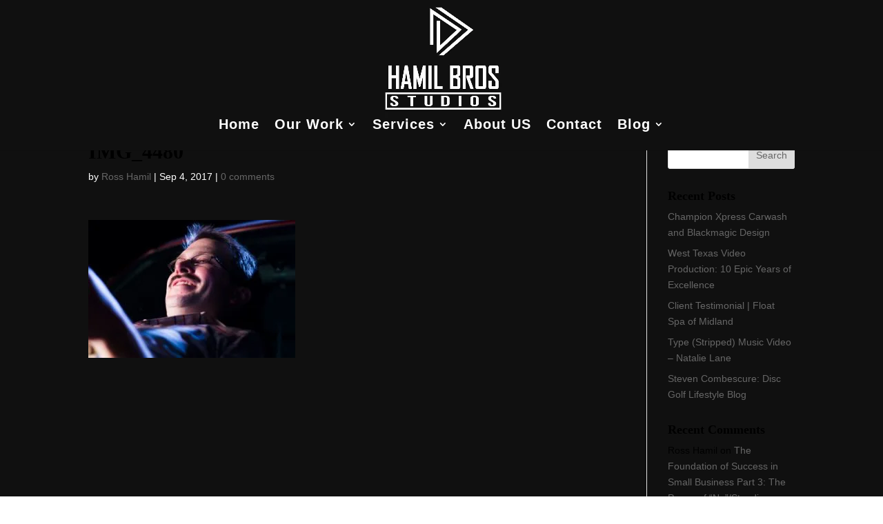

--- FILE ---
content_type: text/html; charset=UTF-8
request_url: https://hamilbrosstudios.com/project/merkel-dergler-tough-brake/img_4480/
body_size: 22118
content:
<!DOCTYPE html><html lang="en-US" prefix="og: https://ogp.me/ns#"><head><script data-no-optimize="1">var litespeed_docref=sessionStorage.getItem("litespeed_docref");litespeed_docref&&(Object.defineProperty(document,"referrer",{get:function(){return litespeed_docref}}),sessionStorage.removeItem("litespeed_docref"));</script> <meta charset="UTF-8" /><meta http-equiv="X-UA-Compatible" content="IE=edge"><link rel="pingback" href="https://hamilbrosstudios.com/xmlrpc.php" /> <script type="litespeed/javascript">document.documentElement.className='js'</script> <title>IMG_4480 | Hamil Bros Studios</title><meta name="robots" content="follow, index, max-snippet:-1, max-video-preview:-1, max-image-preview:large"/><link rel="canonical" href="https://hamilbrosstudios.com/project/merkel-dergler-tough-brake/img_4480/" /><meta property="og:locale" content="en_US" /><meta property="og:type" content="article" /><meta property="og:title" content="IMG_4480 | Hamil Bros Studios" /><meta property="og:url" content="https://hamilbrosstudios.com/project/merkel-dergler-tough-brake/img_4480/" /><meta property="og:site_name" content="Hamil Bros Studios" /><meta property="article:publisher" content="https://www.facebook.com/hamilbrosstudios" /><meta property="og:image" content="https://hamilbrosstudios.com/wp-content/uploads/2017/09/IMG_4480.jpg" /><meta property="og:image:secure_url" content="https://hamilbrosstudios.com/wp-content/uploads/2017/09/IMG_4480.jpg" /><meta property="og:image:width" content="1920" /><meta property="og:image:height" content="1280" /><meta property="og:image:alt" content="IMG_4480" /><meta property="og:image:type" content="image/jpeg" /><meta name="twitter:card" content="summary_large_image" /><meta name="twitter:title" content="IMG_4480 | Hamil Bros Studios" /><meta name="twitter:site" content="@HamilBros" /><meta name="twitter:creator" content="@HamilBros" /><meta name="twitter:image" content="https://hamilbrosstudios.com/wp-content/uploads/2017/09/IMG_4480.jpg" /><link rel='dns-prefetch' href='//www.googletagmanager.com' /><link rel='dns-prefetch' href='//fonts.googleapis.com' /><link rel="alternate" type="application/rss+xml" title="Hamil Bros Studios &raquo; Feed" href="https://hamilbrosstudios.com/feed/" /><link rel="alternate" type="application/rss+xml" title="Hamil Bros Studios &raquo; Comments Feed" href="https://hamilbrosstudios.com/comments/feed/" /><link rel="alternate" type="application/rss+xml" title="Hamil Bros Studios &raquo; IMG_4480 Comments Feed" href="https://hamilbrosstudios.com/project/merkel-dergler-tough-brake/img_4480/feed/" /><meta content="Platform v.1.0" name="generator"/><link data-optimized="2" rel="stylesheet" href="https://hamilbrosstudios.com/wp-content/litespeed/css/81096a22ff39a24683daacbd03029be3.css?ver=a949b" /><style id='wp-block-library-theme-inline-css' type='text/css'>.wp-block-audio :where(figcaption){color:#555;font-size:13px;text-align:center}.is-dark-theme .wp-block-audio :where(figcaption){color:#ffffffa6}.wp-block-audio{margin:0 0 1em}.wp-block-code{border:1px solid #ccc;border-radius:4px;font-family:Menlo,Consolas,monaco,monospace;padding:.8em 1em}.wp-block-embed :where(figcaption){color:#555;font-size:13px;text-align:center}.is-dark-theme .wp-block-embed :where(figcaption){color:#ffffffa6}.wp-block-embed{margin:0 0 1em}.blocks-gallery-caption{color:#555;font-size:13px;text-align:center}.is-dark-theme .blocks-gallery-caption{color:#ffffffa6}:root :where(.wp-block-image figcaption){color:#555;font-size:13px;text-align:center}.is-dark-theme :root :where(.wp-block-image figcaption){color:#ffffffa6}.wp-block-image{margin:0 0 1em}.wp-block-pullquote{border-bottom:4px solid;border-top:4px solid;color:currentColor;margin-bottom:1.75em}.wp-block-pullquote cite,.wp-block-pullquote footer,.wp-block-pullquote__citation{color:currentColor;font-size:.8125em;font-style:normal;text-transform:uppercase}.wp-block-quote{border-left:.25em solid;margin:0 0 1.75em;padding-left:1em}.wp-block-quote cite,.wp-block-quote footer{color:currentColor;font-size:.8125em;font-style:normal;position:relative}.wp-block-quote:where(.has-text-align-right){border-left:none;border-right:.25em solid;padding-left:0;padding-right:1em}.wp-block-quote:where(.has-text-align-center){border:none;padding-left:0}.wp-block-quote.is-large,.wp-block-quote.is-style-large,.wp-block-quote:where(.is-style-plain){border:none}.wp-block-search .wp-block-search__label{font-weight:700}.wp-block-search__button{border:1px solid #ccc;padding:.375em .625em}:where(.wp-block-group.has-background){padding:1.25em 2.375em}.wp-block-separator.has-css-opacity{opacity:.4}.wp-block-separator{border:none;border-bottom:2px solid;margin-left:auto;margin-right:auto}.wp-block-separator.has-alpha-channel-opacity{opacity:1}.wp-block-separator:not(.is-style-wide):not(.is-style-dots){width:100px}.wp-block-separator.has-background:not(.is-style-dots){border-bottom:none;height:1px}.wp-block-separator.has-background:not(.is-style-wide):not(.is-style-dots){height:2px}.wp-block-table{margin:0 0 1em}.wp-block-table td,.wp-block-table th{word-break:normal}.wp-block-table :where(figcaption){color:#555;font-size:13px;text-align:center}.is-dark-theme .wp-block-table :where(figcaption){color:#ffffffa6}.wp-block-video :where(figcaption){color:#555;font-size:13px;text-align:center}.is-dark-theme .wp-block-video :where(figcaption){color:#ffffffa6}.wp-block-video{margin:0 0 1em}:root :where(.wp-block-template-part.has-background){margin-bottom:0;margin-top:0;padding:1.25em 2.375em}</style><style id='global-styles-inline-css' type='text/css'>:root{--wp--preset--aspect-ratio--square: 1;--wp--preset--aspect-ratio--4-3: 4/3;--wp--preset--aspect-ratio--3-4: 3/4;--wp--preset--aspect-ratio--3-2: 3/2;--wp--preset--aspect-ratio--2-3: 2/3;--wp--preset--aspect-ratio--16-9: 16/9;--wp--preset--aspect-ratio--9-16: 9/16;--wp--preset--color--black: #000000;--wp--preset--color--cyan-bluish-gray: #abb8c3;--wp--preset--color--white: #ffffff;--wp--preset--color--pale-pink: #f78da7;--wp--preset--color--vivid-red: #cf2e2e;--wp--preset--color--luminous-vivid-orange: #ff6900;--wp--preset--color--luminous-vivid-amber: #fcb900;--wp--preset--color--light-green-cyan: #7bdcb5;--wp--preset--color--vivid-green-cyan: #00d084;--wp--preset--color--pale-cyan-blue: #8ed1fc;--wp--preset--color--vivid-cyan-blue: #0693e3;--wp--preset--color--vivid-purple: #9b51e0;--wp--preset--gradient--vivid-cyan-blue-to-vivid-purple: linear-gradient(135deg,rgba(6,147,227,1) 0%,rgb(155,81,224) 100%);--wp--preset--gradient--light-green-cyan-to-vivid-green-cyan: linear-gradient(135deg,rgb(122,220,180) 0%,rgb(0,208,130) 100%);--wp--preset--gradient--luminous-vivid-amber-to-luminous-vivid-orange: linear-gradient(135deg,rgba(252,185,0,1) 0%,rgba(255,105,0,1) 100%);--wp--preset--gradient--luminous-vivid-orange-to-vivid-red: linear-gradient(135deg,rgba(255,105,0,1) 0%,rgb(207,46,46) 100%);--wp--preset--gradient--very-light-gray-to-cyan-bluish-gray: linear-gradient(135deg,rgb(238,238,238) 0%,rgb(169,184,195) 100%);--wp--preset--gradient--cool-to-warm-spectrum: linear-gradient(135deg,rgb(74,234,220) 0%,rgb(151,120,209) 20%,rgb(207,42,186) 40%,rgb(238,44,130) 60%,rgb(251,105,98) 80%,rgb(254,248,76) 100%);--wp--preset--gradient--blush-light-purple: linear-gradient(135deg,rgb(255,206,236) 0%,rgb(152,150,240) 100%);--wp--preset--gradient--blush-bordeaux: linear-gradient(135deg,rgb(254,205,165) 0%,rgb(254,45,45) 50%,rgb(107,0,62) 100%);--wp--preset--gradient--luminous-dusk: linear-gradient(135deg,rgb(255,203,112) 0%,rgb(199,81,192) 50%,rgb(65,88,208) 100%);--wp--preset--gradient--pale-ocean: linear-gradient(135deg,rgb(255,245,203) 0%,rgb(182,227,212) 50%,rgb(51,167,181) 100%);--wp--preset--gradient--electric-grass: linear-gradient(135deg,rgb(202,248,128) 0%,rgb(113,206,126) 100%);--wp--preset--gradient--midnight: linear-gradient(135deg,rgb(2,3,129) 0%,rgb(40,116,252) 100%);--wp--preset--font-size--small: 13px;--wp--preset--font-size--medium: 20px;--wp--preset--font-size--large: 36px;--wp--preset--font-size--x-large: 42px;--wp--preset--spacing--20: 0.44rem;--wp--preset--spacing--30: 0.67rem;--wp--preset--spacing--40: 1rem;--wp--preset--spacing--50: 1.5rem;--wp--preset--spacing--60: 2.25rem;--wp--preset--spacing--70: 3.38rem;--wp--preset--spacing--80: 5.06rem;--wp--preset--shadow--natural: 6px 6px 9px rgba(0, 0, 0, 0.2);--wp--preset--shadow--deep: 12px 12px 50px rgba(0, 0, 0, 0.4);--wp--preset--shadow--sharp: 6px 6px 0px rgba(0, 0, 0, 0.2);--wp--preset--shadow--outlined: 6px 6px 0px -3px rgba(255, 255, 255, 1), 6px 6px rgba(0, 0, 0, 1);--wp--preset--shadow--crisp: 6px 6px 0px rgba(0, 0, 0, 1);}:root { --wp--style--global--content-size: 823px;--wp--style--global--wide-size: 1080px; }:where(body) { margin: 0; }.wp-site-blocks > .alignleft { float: left; margin-right: 2em; }.wp-site-blocks > .alignright { float: right; margin-left: 2em; }.wp-site-blocks > .aligncenter { justify-content: center; margin-left: auto; margin-right: auto; }:where(.is-layout-flex){gap: 0.5em;}:where(.is-layout-grid){gap: 0.5em;}.is-layout-flow > .alignleft{float: left;margin-inline-start: 0;margin-inline-end: 2em;}.is-layout-flow > .alignright{float: right;margin-inline-start: 2em;margin-inline-end: 0;}.is-layout-flow > .aligncenter{margin-left: auto !important;margin-right: auto !important;}.is-layout-constrained > .alignleft{float: left;margin-inline-start: 0;margin-inline-end: 2em;}.is-layout-constrained > .alignright{float: right;margin-inline-start: 2em;margin-inline-end: 0;}.is-layout-constrained > .aligncenter{margin-left: auto !important;margin-right: auto !important;}.is-layout-constrained > :where(:not(.alignleft):not(.alignright):not(.alignfull)){max-width: var(--wp--style--global--content-size);margin-left: auto !important;margin-right: auto !important;}.is-layout-constrained > .alignwide{max-width: var(--wp--style--global--wide-size);}body .is-layout-flex{display: flex;}.is-layout-flex{flex-wrap: wrap;align-items: center;}.is-layout-flex > :is(*, div){margin: 0;}body .is-layout-grid{display: grid;}.is-layout-grid > :is(*, div){margin: 0;}body{padding-top: 0px;padding-right: 0px;padding-bottom: 0px;padding-left: 0px;}:root :where(.wp-element-button, .wp-block-button__link){background-color: #32373c;border-width: 0;color: #fff;font-family: inherit;font-size: inherit;line-height: inherit;padding: calc(0.667em + 2px) calc(1.333em + 2px);text-decoration: none;}.has-black-color{color: var(--wp--preset--color--black) !important;}.has-cyan-bluish-gray-color{color: var(--wp--preset--color--cyan-bluish-gray) !important;}.has-white-color{color: var(--wp--preset--color--white) !important;}.has-pale-pink-color{color: var(--wp--preset--color--pale-pink) !important;}.has-vivid-red-color{color: var(--wp--preset--color--vivid-red) !important;}.has-luminous-vivid-orange-color{color: var(--wp--preset--color--luminous-vivid-orange) !important;}.has-luminous-vivid-amber-color{color: var(--wp--preset--color--luminous-vivid-amber) !important;}.has-light-green-cyan-color{color: var(--wp--preset--color--light-green-cyan) !important;}.has-vivid-green-cyan-color{color: var(--wp--preset--color--vivid-green-cyan) !important;}.has-pale-cyan-blue-color{color: var(--wp--preset--color--pale-cyan-blue) !important;}.has-vivid-cyan-blue-color{color: var(--wp--preset--color--vivid-cyan-blue) !important;}.has-vivid-purple-color{color: var(--wp--preset--color--vivid-purple) !important;}.has-black-background-color{background-color: var(--wp--preset--color--black) !important;}.has-cyan-bluish-gray-background-color{background-color: var(--wp--preset--color--cyan-bluish-gray) !important;}.has-white-background-color{background-color: var(--wp--preset--color--white) !important;}.has-pale-pink-background-color{background-color: var(--wp--preset--color--pale-pink) !important;}.has-vivid-red-background-color{background-color: var(--wp--preset--color--vivid-red) !important;}.has-luminous-vivid-orange-background-color{background-color: var(--wp--preset--color--luminous-vivid-orange) !important;}.has-luminous-vivid-amber-background-color{background-color: var(--wp--preset--color--luminous-vivid-amber) !important;}.has-light-green-cyan-background-color{background-color: var(--wp--preset--color--light-green-cyan) !important;}.has-vivid-green-cyan-background-color{background-color: var(--wp--preset--color--vivid-green-cyan) !important;}.has-pale-cyan-blue-background-color{background-color: var(--wp--preset--color--pale-cyan-blue) !important;}.has-vivid-cyan-blue-background-color{background-color: var(--wp--preset--color--vivid-cyan-blue) !important;}.has-vivid-purple-background-color{background-color: var(--wp--preset--color--vivid-purple) !important;}.has-black-border-color{border-color: var(--wp--preset--color--black) !important;}.has-cyan-bluish-gray-border-color{border-color: var(--wp--preset--color--cyan-bluish-gray) !important;}.has-white-border-color{border-color: var(--wp--preset--color--white) !important;}.has-pale-pink-border-color{border-color: var(--wp--preset--color--pale-pink) !important;}.has-vivid-red-border-color{border-color: var(--wp--preset--color--vivid-red) !important;}.has-luminous-vivid-orange-border-color{border-color: var(--wp--preset--color--luminous-vivid-orange) !important;}.has-luminous-vivid-amber-border-color{border-color: var(--wp--preset--color--luminous-vivid-amber) !important;}.has-light-green-cyan-border-color{border-color: var(--wp--preset--color--light-green-cyan) !important;}.has-vivid-green-cyan-border-color{border-color: var(--wp--preset--color--vivid-green-cyan) !important;}.has-pale-cyan-blue-border-color{border-color: var(--wp--preset--color--pale-cyan-blue) !important;}.has-vivid-cyan-blue-border-color{border-color: var(--wp--preset--color--vivid-cyan-blue) !important;}.has-vivid-purple-border-color{border-color: var(--wp--preset--color--vivid-purple) !important;}.has-vivid-cyan-blue-to-vivid-purple-gradient-background{background: var(--wp--preset--gradient--vivid-cyan-blue-to-vivid-purple) !important;}.has-light-green-cyan-to-vivid-green-cyan-gradient-background{background: var(--wp--preset--gradient--light-green-cyan-to-vivid-green-cyan) !important;}.has-luminous-vivid-amber-to-luminous-vivid-orange-gradient-background{background: var(--wp--preset--gradient--luminous-vivid-amber-to-luminous-vivid-orange) !important;}.has-luminous-vivid-orange-to-vivid-red-gradient-background{background: var(--wp--preset--gradient--luminous-vivid-orange-to-vivid-red) !important;}.has-very-light-gray-to-cyan-bluish-gray-gradient-background{background: var(--wp--preset--gradient--very-light-gray-to-cyan-bluish-gray) !important;}.has-cool-to-warm-spectrum-gradient-background{background: var(--wp--preset--gradient--cool-to-warm-spectrum) !important;}.has-blush-light-purple-gradient-background{background: var(--wp--preset--gradient--blush-light-purple) !important;}.has-blush-bordeaux-gradient-background{background: var(--wp--preset--gradient--blush-bordeaux) !important;}.has-luminous-dusk-gradient-background{background: var(--wp--preset--gradient--luminous-dusk) !important;}.has-pale-ocean-gradient-background{background: var(--wp--preset--gradient--pale-ocean) !important;}.has-electric-grass-gradient-background{background: var(--wp--preset--gradient--electric-grass) !important;}.has-midnight-gradient-background{background: var(--wp--preset--gradient--midnight) !important;}.has-small-font-size{font-size: var(--wp--preset--font-size--small) !important;}.has-medium-font-size{font-size: var(--wp--preset--font-size--medium) !important;}.has-large-font-size{font-size: var(--wp--preset--font-size--large) !important;}.has-x-large-font-size{font-size: var(--wp--preset--font-size--x-large) !important;}
:where(.wp-block-post-template.is-layout-flex){gap: 1.25em;}:where(.wp-block-post-template.is-layout-grid){gap: 1.25em;}
:where(.wp-block-columns.is-layout-flex){gap: 2em;}:where(.wp-block-columns.is-layout-grid){gap: 2em;}
:root :where(.wp-block-pullquote){font-size: 1.5em;line-height: 1.6;}</style><style id='splw-styles-inline-css' type='text/css'>#splw-location-weather-25024.splw-main-wrapper {max-width: 320px;margin : auto;margin-bottom: 2em;}#splw-location-weather-25024.splw-main-wrapper.horizontal {max-width: 800px;}#splw-location-weather-25024 .splw-lite-wrapper,#splw-location-weather-25024 .splw-forecast-weather select,#splw-location-weather-25024 .splw-forecast-weather option,#splw-location-weather-25024 .splw-lite-wrapper .splw-weather-attribution a{text-decoration: none;}#splw-location-weather-25024 .splw-lite-templates-body,#splw-location-weather-25024 .splw-adv-forecast-days{padding : 16px 20px 10px 20px;}#splw-location-weather-25024 .splw-weather-detailed-updated-time{padding : 0 20px 10px 20px;}#splw-location-weather-25024 .splw-lite-wrapper{ border: 0px solid rgba(0,0,0,0);}#splw-location-weather-25024 .splw-lite-wrapper .splw-lite-current-temp .splw-weather-icon{width: 58px;}#splw-location-weather-25024 .splw-lite-wrapper{border-radius: 8px;}#splw-location-weather-25024 .splw-lite-daily-weather-details .details-icon i{color:#dfe6e9;}#splw-location-weather-25024 .splw-lite-wrapper,#splw-location-weather-25024 .splw-forecast-weather option{background:#000000}#splw-location-weather-25024 .splw-lite-daily-weather-details.lw-center .splw-other-opt{text-align: center;}#splw-location-weather-25024 .splw-weather-title{color: #000;margin-top: 0px;margin-bottom: 20px;}#splw-location-weather-25024 .splw-lite-header-title{color: #fff;margin-top: 0px;margin-bottom: 10px;}#splw-location-weather-25024 .splw-lite-current-time{color: #fff;margin-top: 0px;margin-bottom: 10px;}#splw-location-weather-25024 .splw-cur-temp{color: #fff;margin-top: 0px;margin-bottom: 0px;}#splw-location-weather-25024 .splw-lite-desc{color: #fff;margin-top: 20px;margin-bottom: 0px;}#splw-location-weather-25024 .splw-lite-daily-weather-details{color: #fff;margin-top: px;margin-bottom: px;}#splw-location-weather-25024 .splw-weather-details .splw-weather-icons {color: #fff;margin-top: 20px;margin-bottom: 0px;}#splw-location-weather-25024 .lw-footer{margin-top: px;margin-bottom: px;}#splw-location-weather-25024 .splw-weather-attribution a,#splw-location-weather-25024 .splw-weather-attribution,#splw-location-weather-25024 .splw-weather-detailed-updated-time a,#splw-location-weather-25024 .splw-weather-updated-time{color: #fff;}#splw-location-weather-25024.splw-main-wrapper {position: relative;}#lw-preloader-25024{position: absolute;left: 0;top: 0;height: 100%;width: 100%;text-align: center;display: flex;align-items: center;justify-content: center;background: #fff;z-index: 9999;}</style> <script type="litespeed/javascript" data-src="https://hamilbrosstudios.com/wp-includes/js/jquery/jquery.min.js" id="jquery-core-js"></script> 
 <script type="litespeed/javascript" data-src="https://www.googletagmanager.com/gtag/js?id=GT-M3SM2Q8" id="google_gtagjs-js"></script> <script id="google_gtagjs-js-after" type="litespeed/javascript">window.dataLayer=window.dataLayer||[];function gtag(){dataLayer.push(arguments)}
gtag("set","linker",{"domains":["hamilbrosstudios.com"]});gtag("js",new Date());gtag("set","developer_id.dZTNiMT",!0);gtag("config","GT-M3SM2Q8")</script> <link rel="https://api.w.org/" href="https://hamilbrosstudios.com/wp-json/" /><link rel="alternate" title="JSON" type="application/json" href="https://hamilbrosstudios.com/wp-json/wp/v2/media/19106" /><link rel="EditURI" type="application/rsd+xml" title="RSD" href="https://hamilbrosstudios.com/xmlrpc.php?rsd" /><meta name="generator" content="WordPress 6.8.3" /><link rel='shortlink' href='https://hamilbrosstudios.com/?p=19106' /><link rel="alternate" title="oEmbed (JSON)" type="application/json+oembed" href="https://hamilbrosstudios.com/wp-json/oembed/1.0/embed?url=https%3A%2F%2Fhamilbrosstudios.com%2Fproject%2Fmerkel-dergler-tough-brake%2Fimg_4480%2F" /><link rel="alternate" title="oEmbed (XML)" type="text/xml+oembed" href="https://hamilbrosstudios.com/wp-json/oembed/1.0/embed?url=https%3A%2F%2Fhamilbrosstudios.com%2Fproject%2Fmerkel-dergler-tough-brake%2Fimg_4480%2F&#038;format=xml" /><meta name="generator" content="Site Kit by Google 1.170.0" /><style type="text/css" id="et-social-custom-css"></style><meta name="viewport" content="width=device-width, initial-scale=1.0, maximum-scale=1.0, user-scalable=0" /><link rel="shortcut icon" href="https://hamilbrosstudios.com/wp-content/uploads/2016/09/ICON-75x75_BLack.png" /><style type="text/css">.broken_link, a.broken_link {
	text-decoration: line-through;
}</style><script type="litespeed/javascript">(function(i,s,o,g,r,a,m){i.GoogleAnalyticsObject=r;i[r]=i[r]||function(){(i[r].q=i[r].q||[]).push(arguments)},i[r].l=1*new Date();a=s.createElement(o),m=s.getElementsByTagName(o)[0];a.async=1;a.src=g;m.parentNode.insertBefore(a,m)})(window,document,'script','https://www.google-analytics.com/analytics.js','ga');ga('create','UA-81472615-4','auto');ga('send','pageview')</script> <meta name="facebook-domain-verification" content="yosnpngkd7qxhisrurogzvucqw7rjn"> <script type="application/ld+json">{
  "@context": "https://schema.org",
  "@type": "LocalBusiness",
  "name": "Hamil Bros Studios",
  "image": "https://hamilbrosstudios.com/wp-content/uploads/2016/09/Logo-Black-101010.jpg",
  "@id": "",
  "url": "https://hamilbrosstudios.com",
  "telephone": "(806) 855-3741",
  "address": {
    "@type": "PostalAddress",
    "streetAddress": "",
    "addressLocality": "Lubbock",
    "postalCode": "79424",
    "addressCountry": "USA",
    "addressRegion": "TX"
  },
  "sameAs": [
    "https://www.facebook.com/hamilbrosstudios",
    "https://www.instagram.com/hamilbros/",
    "https://www.youtube.com/c/hamilbrosstudioslubbock"
  ],
  "openingHoursSpecification": [
    {
      "@type": "OpeningHoursSpecification",
      "dayOfWeek": [
        "Monday",
        "Tuesday",
        "Wednesday",
        "Thursday",
        "Friday"
      ],
      "opens": "09:00",
      "closes": "18:00"
    }
  ]
}</script><style id="et-divi-customizer-global-cached-inline-styles">body,.et_pb_column_1_2 .et_quote_content blockquote cite,.et_pb_column_1_2 .et_link_content a.et_link_main_url,.et_pb_column_1_3 .et_quote_content blockquote cite,.et_pb_column_3_8 .et_quote_content blockquote cite,.et_pb_column_1_4 .et_quote_content blockquote cite,.et_pb_blog_grid .et_quote_content blockquote cite,.et_pb_column_1_3 .et_link_content a.et_link_main_url,.et_pb_column_3_8 .et_link_content a.et_link_main_url,.et_pb_column_1_4 .et_link_content a.et_link_main_url,.et_pb_blog_grid .et_link_content a.et_link_main_url,body .et_pb_bg_layout_light .et_pb_post p,body .et_pb_bg_layout_dark .et_pb_post p{font-size:14px}.et_pb_slide_content,.et_pb_best_value{font-size:15px}body{color:#000000}h1,h2,h3,h4,h5,h6{color:#000000}#et_search_icon:hover,.mobile_menu_bar:before,.mobile_menu_bar:after,.et_toggle_slide_menu:after,.et-social-icon a:hover,.et_pb_sum,.et_pb_pricing li a,.et_pb_pricing_table_button,.et_overlay:before,.entry-summary p.price ins,.et_pb_member_social_links a:hover,.et_pb_widget li a:hover,.et_pb_filterable_portfolio .et_pb_portfolio_filters li a.active,.et_pb_filterable_portfolio .et_pb_portofolio_pagination ul li a.active,.et_pb_gallery .et_pb_gallery_pagination ul li a.active,.wp-pagenavi span.current,.wp-pagenavi a:hover,.nav-single a,.tagged_as a,.posted_in a{color:#0086ed}.et_pb_contact_submit,.et_password_protected_form .et_submit_button,.et_pb_bg_layout_light .et_pb_newsletter_button,.comment-reply-link,.form-submit .et_pb_button,.et_pb_bg_layout_light .et_pb_promo_button,.et_pb_bg_layout_light .et_pb_more_button,.et_pb_contact p input[type="checkbox"]:checked+label i:before,.et_pb_bg_layout_light.et_pb_module.et_pb_button{color:#0086ed}.footer-widget h4{color:#0086ed}.et-search-form,.nav li ul,.et_mobile_menu,.footer-widget li:before,.et_pb_pricing li:before,blockquote{border-color:#0086ed}.et_pb_counter_amount,.et_pb_featured_table .et_pb_pricing_heading,.et_quote_content,.et_link_content,.et_audio_content,.et_pb_post_slider.et_pb_bg_layout_dark,.et_slide_in_menu_container,.et_pb_contact p input[type="radio"]:checked+label i:before{background-color:#0086ed}a{color:#0086ed}#main-header,#main-header .nav li ul,.et-search-form,#main-header .et_mobile_menu{background-color:#101010}.et_secondary_nav_enabled #page-container #top-header{background-color:#0086ed!important}#et-secondary-nav li ul{background-color:#0086ed}.et_header_style_centered .mobile_nav .select_page,.et_header_style_split .mobile_nav .select_page,.et_nav_text_color_light #top-menu>li>a,.et_nav_text_color_dark #top-menu>li>a,#top-menu a,.et_mobile_menu li a,.et_nav_text_color_light .et_mobile_menu li a,.et_nav_text_color_dark .et_mobile_menu li a,#et_search_icon:before,.et_search_form_container input,span.et_close_search_field:after,#et-top-navigation .et-cart-info{color:#ffffff}.et_search_form_container input::-moz-placeholder{color:#ffffff}.et_search_form_container input::-webkit-input-placeholder{color:#ffffff}.et_search_form_container input:-ms-input-placeholder{color:#ffffff}#top-menu li a{font-size:20px}body.et_vertical_nav .container.et_search_form_container .et-search-form input{font-size:20px!important}#top-menu li a,.et_search_form_container input{letter-spacing:1px}.et_search_form_container input::-moz-placeholder{letter-spacing:1px}.et_search_form_container input::-webkit-input-placeholder{letter-spacing:1px}.et_search_form_container input:-ms-input-placeholder{letter-spacing:1px}#top-menu li.current-menu-ancestor>a,#top-menu li.current-menu-item>a,#top-menu li.current_page_item>a{color:#0086ed}#main-footer .footer-widget h4,#main-footer .widget_block h1,#main-footer .widget_block h2,#main-footer .widget_block h3,#main-footer .widget_block h4,#main-footer .widget_block h5,#main-footer .widget_block h6{color:#0086ed}.footer-widget li:before{border-color:#0086ed}#et-footer-nav{background-color:#101010}#et-footer-nav .bottom-nav li.current-menu-item a{color:#0086ed}.bottom-nav,.bottom-nav a{font-size:19px}#footer-bottom{background-color:#101010}#footer-info,#footer-info a{color:#ffffff}#footer-bottom .et-social-icon a{color:#ffffff}h1,h2,h3,h4,h5,h6,.et_quote_content blockquote p,.et_pb_slide_description .et_pb_slide_title{font-weight:bold;font-style:normal;text-transform:none;text-decoration:none}@media only screen and (min-width:981px){.et_header_style_left #et-top-navigation,.et_header_style_split #et-top-navigation{padding:86px 0 0 0}.et_header_style_left #et-top-navigation nav>ul>li>a,.et_header_style_split #et-top-navigation nav>ul>li>a{padding-bottom:86px}.et_header_style_split .centered-inline-logo-wrap{width:171px;margin:-171px 0}.et_header_style_split .centered-inline-logo-wrap #logo{max-height:171px}.et_pb_svg_logo.et_header_style_split .centered-inline-logo-wrap #logo{height:171px}.et_header_style_centered #top-menu>li>a{padding-bottom:31px}.et_header_style_slide #et-top-navigation,.et_header_style_fullscreen #et-top-navigation{padding:77px 0 77px 0!important}.et_header_style_centered #main-header .logo_container{height:171px}.et_header_style_centered #logo{max-height:100%}.et_pb_svg_logo.et_header_style_centered #logo{height:100%}.et_header_style_centered.et_hide_primary_logo #main-header:not(.et-fixed-header) .logo_container,.et_header_style_centered.et_hide_fixed_logo #main-header.et-fixed-header .logo_container{height:30.78px}.et_fixed_nav #page-container .et-fixed-header#top-header{background-color:#0086ed!important}.et_fixed_nav #page-container .et-fixed-header#top-header #et-secondary-nav li ul{background-color:#0086ed}.et-fixed-header #top-menu a,.et-fixed-header #et_search_icon:before,.et-fixed-header #et_top_search .et-search-form input,.et-fixed-header .et_search_form_container input,.et-fixed-header .et_close_search_field:after,.et-fixed-header #et-top-navigation .et-cart-info{color:#ffffff!important}.et-fixed-header .et_search_form_container input::-moz-placeholder{color:#ffffff!important}.et-fixed-header .et_search_form_container input::-webkit-input-placeholder{color:#ffffff!important}.et-fixed-header .et_search_form_container input:-ms-input-placeholder{color:#ffffff!important}.et-fixed-header #top-menu li.current-menu-ancestor>a,.et-fixed-header #top-menu li.current-menu-item>a,.et-fixed-header #top-menu li.current_page_item>a{color:#0086ed!important}}@media only screen and (min-width:1350px){.et_pb_row{padding:27px 0}.et_pb_section{padding:54px 0}.single.et_pb_pagebuilder_layout.et_full_width_page .et_post_meta_wrapper{padding-top:81px}.et_pb_fullwidth_section{padding:0}}	h1,h2,h3,h4,h5,h6{font-family:'Abril Fatface',display}body,input,textarea,select{font-family:'Poppins',Helvetica,Arial,Lucida,sans-serif}#footer-info,#footer-info a{float:none;text-align:center}#et-footer-nav .container{position:relative;text-align:center}.et_divi_100_custom_back_to_top .et_pb_scroll_top{background:#0086ED}#wpc-weather svg{display:none}#wpc-weather .location_name{display:none}.wpcf7-text,.wpcf7-textarea,.wpcf7-captchar{background-color:#eee!important;border:none!important;width:100%!important;-moz-border-radius:0!important;-webkit-border-radius:0!important;border-radius:0!important;font-size:24px;color:#ffffff!important;padding:16px!important;-moz-box-sizing:border-box;-webkit-box-sizing:border-box;box-sizing:border-box}.wpcf7-submit{color:#0086ed!important;margin:8px auto 0;cursor:pointer;font-size:20px;font-weight:500;-moz-border-radius:3px;-webkit-border-radius:3px;border-radius:3px;padding:6px 20px;line-height:1.7em;background:transparent;border:2px solid;-webkit-font-smoothing:antialiased;-moz-osx-font-smoothing:grayscale;-moz-transition:all 0.2s;-webkit-transition:all 0.2s;transition:all 0.2s}.wpcf7-submit:hover{background-color:#eee;border-color:#eee;padding:6px 20px!important}.google-form{background-color:#eee!important;border:none!important;width:100%!important;-moz-border-radius:0!important;-webkit-border-radius:0!important;border-radius:0!important;font-size:24px;color:#ffffff!important;padding:16px!important;-moz-box-sizing:border-box;-webkit-box-sizing:border-box;box-sizing:border-box}#main-content{background-color:#101010}.et_pb_post h2{color:#fff}.et_pb_post .post-meta{color:#fff}.et_pb_post (text){color:#fff}@media only screen and (min-width:981px){.honey-slider,.honey-slider .et_pb_container{height:425px!important}.honey-slider,.honey-slider .et_pb_slide{max-height:425px}.honey-slider .et_pb_slide_description{position:relative;top:25%;padding-top:0!important;padding-bottom:0!important;height:auto!important}}</style></head><body class="attachment wp-singular attachment-template-default single single-attachment postid-19106 attachmentid-19106 attachment-jpeg wp-theme-Divi wp-child-theme-Platform et-tb-has-template et-tb-has-footer et_bloom et_monarch et_pb_button_helper_class et_fixed_nav et_show_nav et_primary_nav_dropdown_animation_fade et_secondary_nav_dropdown_animation_fade et_header_style_centered et_cover_background et_pb_gutter osx et_pb_gutters3 et_smooth_scroll et_right_sidebar et_divi_theme et-db"><div id="page-container"><div id="et-boc" class="et-boc"><header id="main-header" data-height-onload="171"><div class="container clearfix et_menu_container"><div class="logo_container">
<span class="logo_helper"></span>
<a href="https://hamilbrosstudios.com/">
<img data-lazyloaded="1" src="[data-uri]" data-src="https://hamilbrosstudios.com/wp-content/uploads/2016/09/Logo-Black-101010.jpg.webp" width="500" height="500" alt="Hamil Bros Studios" id="logo" data-height-percentage="100" />
</a></div><div id="et-top-navigation" data-height="171" data-fixed-height="40"><nav id="top-menu-nav"><ul id="top-menu" class="nav"><li class="menu-item menu-item-type-post_type menu-item-object-page menu-item-home menu-item-28617"><a href="https://hamilbrosstudios.com/">Home</a></li><li class="menu-item menu-item-type-post_type menu-item-object-page menu-item-has-children menu-item-61"><a href="https://hamilbrosstudios.com/our-work/">Our Work</a><ul class="sub-menu"><li class="menu-item menu-item-type-post_type menu-item-object-page menu-item-2617"><a href="https://hamilbrosstudios.com/our-work/">Our Portfolio</a></li><li class="menu-item menu-item-type-post_type menu-item-object-page menu-item-2616"><a href="https://hamilbrosstudios.com/?page_id=2590">Client Reviews</a></li></ul></li><li class="menu-item menu-item-type-post_type menu-item-object-page menu-item-has-children menu-item-20176"><a href="https://hamilbrosstudios.com/west-texas-video-production-services/">Services</a><ul class="sub-menu"><li class="menu-item menu-item-type-post_type menu-item-object-page menu-item-28679"><a href="https://hamilbrosstudios.com/contract-video-shooting-get-the-shot/">Contract Video Shooting</a></li><li class="menu-item menu-item-type-post_type menu-item-object-page menu-item-25811"><a href="https://hamilbrosstudios.com/visual-effects-compositing/">Visual Effects Compositing</a></li><li class="menu-item menu-item-type-post_type menu-item-object-page menu-item-28677"><a href="https://hamilbrosstudios.com/stunning-color-grading-for-every-frame/">Color Grading</a></li><li class="menu-item menu-item-type-post_type menu-item-object-page menu-item-28995"><a href="https://hamilbrosstudios.com/midland-odessa-video-production-company/">Midland/Odessa, TX</a></li><li class="menu-item menu-item-type-post_type menu-item-object-page menu-item-26340"><a href="https://hamilbrosstudios.com/video-production-abilene-tx/">Abilene, TX</a></li></ul></li><li class="menu-item menu-item-type-post_type menu-item-object-page menu-item-62"><a href="https://hamilbrosstudios.com/about-hamil-bros-studios-tx-video-production/">About US</a></li><li class="menu-item menu-item-type-post_type menu-item-object-page menu-item-60"><a href="https://hamilbrosstudios.com/contact-us/">Contact</a></li><li class="menu-item menu-item-type-post_type menu-item-object-page current_page_parent menu-item-has-children menu-item-63"><a href="https://hamilbrosstudios.com/blog/">Blog</a><ul class="sub-menu"><li class="menu-item menu-item-type-custom menu-item-object-custom menu-item-3838"><a href="/blog">All Posts</a></li></ul></li></ul></nav><div id="et_mobile_nav_menu"><div class="mobile_nav closed">
<span class="select_page">Select Page</span>
<span class="mobile_menu_bar mobile_menu_bar_toggle"></span></div></div></div></div></header><div id="et-main-area"><div id="main-content"><div class="container"><div id="content-area" class="clearfix"><div id="left-area"><article id="post-19106" class="et_pb_post post-19106 attachment type-attachment status-inherit hentry"><div class="et_post_meta_wrapper"><h1 class="entry-title">IMG_4480</h1><p class="post-meta"> by <span class="author vcard"><a href="https://hamilbrosstudios.com/author/rosshamil/" title="Posts by Ross Hamil" rel="author">Ross Hamil</a></span> | <span class="published">Sep 4, 2017</span> | <span class="comments-number"><a href="https://hamilbrosstudios.com/project/merkel-dergler-tough-brake/img_4480/#respond"><span class="dsq-postid" data-dsqidentifier="19106 https://hamilbrosstudios.com/wp-content/uploads/2017/09/IMG_4480.jpg">0 comments</span></a></span></p></div><div class="entry-content"><p class="attachment"><a href='https://hamilbrosstudios.com/wp-content/uploads/2017/09/IMG_4480.jpg'><img data-lazyloaded="1" src="[data-uri]" decoding="async" width="300" height="200" data-src="https://hamilbrosstudios.com/wp-content/uploads/2017/09/IMG_4480-300x200.jpg.webp" class="attachment-medium size-medium" alt="" data-srcset="https://hamilbrosstudios.com/wp-content/uploads/2017/09/IMG_4480-300x200.jpg.webp 300w, https://hamilbrosstudios.com/wp-content/uploads/2017/09/IMG_4480-768x512.jpg.webp 768w, https://hamilbrosstudios.com/wp-content/uploads/2017/09/IMG_4480-1024x683.jpg.webp 1024w, https://hamilbrosstudios.com/wp-content/uploads/2017/09/IMG_4480-1080x720.jpg.webp 1080w, https://hamilbrosstudios.com/wp-content/uploads/2017/09/IMG_4480.jpg.webp 1920w" data-sizes="(max-width: 300px) 100vw, 300px" /></a></p></div><div class="et_post_meta_wrapper"><div id="disqus_thread"></div></div></article></div><div id="sidebar"><div id="search-2" class="et_pb_widget widget_search"><form role="search" method="get" id="searchform" class="searchform" action="https://hamilbrosstudios.com/"><div>
<label class="screen-reader-text" for="s">Search for:</label>
<input type="text" value="" name="s" id="s" />
<input type="submit" id="searchsubmit" value="Search" /></div></form></div><div id="recent-posts-3" class="et_pb_widget widget_recent_entries"><h4 class="widgettitle">Recent Posts</h4><ul><li>
<a href="https://hamilbrosstudios.com/champion-xpress-carwash-and-blackmagic-design/">Champion Xpress Carwash and Blackmagic Design</a></li><li>
<a href="https://hamilbrosstudios.com/west-texas-video-production-10-years/">West Texas Video Production: 10 Epic Years of Excellence</a></li><li>
<a href="https://hamilbrosstudios.com/client-testimonial-float-spa-of-midland/">Client Testimonial | Float Spa of Midland</a></li><li>
<a href="https://hamilbrosstudios.com/type-stripped-music-video-natalie-lane/">Type (Stripped) Music Video &#8211; Natalie Lane</a></li><li>
<a href="https://hamilbrosstudios.com/steven-combescure-disc-golf-lifestyle-blog/">Steven Combescure: Disc Golf Lifestyle Blog</a></li></ul></div><div id="recent-comments-2" class="et_pb_widget widget_recent_comments"><h4 class="widgettitle">Recent Comments</h4><ul id="recentcomments"><li class="recentcomments"><span class="comment-author-link">Ross Hamil</span> on <a href="https://hamilbrosstudios.com/foundation-success-small-business-part-3-power-no-standing/#comment-58">The Foundation of Success in Small Business Part 3: The Power of “No”/Standing up for Yourself</a></li><li class="recentcomments"><span class="comment-author-link">John Morgan</span> on <a href="https://hamilbrosstudios.com/foundation-success-small-business-part-3-power-no-standing/#comment-57">The Foundation of Success in Small Business Part 3: The Power of “No”/Standing up for Yourself</a></li><li class="recentcomments"><span class="comment-author-link">Ross Hamil</span> on <a href="https://hamilbrosstudios.com/generosity-for-creatives/#comment-53">Generosity for Creatives</a></li><li class="recentcomments"><span class="comment-author-link">Chris Hatchett</span> on <a href="https://hamilbrosstudios.com/generosity-for-creatives/#comment-52">Generosity for Creatives</a></li></ul></div><div id="archives-2" class="et_pb_widget widget_archive"><h4 class="widgettitle">Archives</h4>		<label class="screen-reader-text" for="archives-dropdown-2">Archives</label>
<select id="archives-dropdown-2" name="archive-dropdown"><option value="">Select Month</option><option value='https://hamilbrosstudios.com/2024/07/'> July 2024 &nbsp;(1)</option><option value='https://hamilbrosstudios.com/2024/01/'> January 2024 &nbsp;(1)</option><option value='https://hamilbrosstudios.com/2023/07/'> July 2023 &nbsp;(1)</option><option value='https://hamilbrosstudios.com/2021/07/'> July 2021 &nbsp;(1)</option><option value='https://hamilbrosstudios.com/2020/12/'> December 2020 &nbsp;(2)</option><option value='https://hamilbrosstudios.com/2020/11/'> November 2020 &nbsp;(1)</option><option value='https://hamilbrosstudios.com/2020/10/'> October 2020 &nbsp;(1)</option><option value='https://hamilbrosstudios.com/2020/09/'> September 2020 &nbsp;(1)</option><option value='https://hamilbrosstudios.com/2020/08/'> August 2020 &nbsp;(1)</option><option value='https://hamilbrosstudios.com/2019/11/'> November 2019 &nbsp;(1)</option><option value='https://hamilbrosstudios.com/2019/10/'> October 2019 &nbsp;(4)</option><option value='https://hamilbrosstudios.com/2019/08/'> August 2019 &nbsp;(1)</option><option value='https://hamilbrosstudios.com/2019/04/'> April 2019 &nbsp;(4)</option><option value='https://hamilbrosstudios.com/2019/03/'> March 2019 &nbsp;(7)</option><option value='https://hamilbrosstudios.com/2019/02/'> February 2019 &nbsp;(4)</option><option value='https://hamilbrosstudios.com/2018/06/'> June 2018 &nbsp;(3)</option><option value='https://hamilbrosstudios.com/2018/03/'> March 2018 &nbsp;(2)</option><option value='https://hamilbrosstudios.com/2018/02/'> February 2018 &nbsp;(3)</option><option value='https://hamilbrosstudios.com/2018/01/'> January 2018 &nbsp;(1)</option><option value='https://hamilbrosstudios.com/2017/11/'> November 2017 &nbsp;(2)</option><option value='https://hamilbrosstudios.com/2017/10/'> October 2017 &nbsp;(1)</option><option value='https://hamilbrosstudios.com/2017/05/'> May 2017 &nbsp;(2)</option><option value='https://hamilbrosstudios.com/2017/03/'> March 2017 &nbsp;(2)</option><option value='https://hamilbrosstudios.com/2017/02/'> February 2017 &nbsp;(2)</option><option value='https://hamilbrosstudios.com/2016/12/'> December 2016 &nbsp;(1)</option><option value='https://hamilbrosstudios.com/2016/11/'> November 2016 &nbsp;(1)</option><option value='https://hamilbrosstudios.com/2016/02/'> February 2016 &nbsp;(1)</option><option value='https://hamilbrosstudios.com/2016/01/'> January 2016 &nbsp;(1)</option><option value='https://hamilbrosstudios.com/2015/06/'> June 2015 &nbsp;(1)</option><option value='https://hamilbrosstudios.com/2014/10/'> October 2014 &nbsp;(1)</option><option value='https://hamilbrosstudios.com/2014/09/'> September 2014 &nbsp;(1)</option><option value='https://hamilbrosstudios.com/2014/04/'> April 2014 &nbsp;(1)</option><option value='https://hamilbrosstudios.com/2014/03/'> March 2014 &nbsp;(1)</option><option value='https://hamilbrosstudios.com/2013/12/'> December 2013 &nbsp;(2)</option><option value='https://hamilbrosstudios.com/2013/11/'> November 2013 &nbsp;(1)</option><option value='https://hamilbrosstudios.com/2013/04/'> April 2013 &nbsp;(1)</option><option value='https://hamilbrosstudios.com/2013/02/'> February 2013 &nbsp;(1)</option><option value='https://hamilbrosstudios.com/2013/01/'> January 2013 &nbsp;(1)</option><option value='https://hamilbrosstudios.com/2012/09/'> September 2012 &nbsp;(1)</option><option value='https://hamilbrosstudios.com/2012/04/'> April 2012 &nbsp;(2)</option></select> <script type="litespeed/javascript">(function(){var dropdown=document.getElementById("archives-dropdown-2");function onSelectChange(){if(dropdown.options[dropdown.selectedIndex].value!==''){document.location.href=this.options[this.selectedIndex].value}}
dropdown.onchange=onSelectChange})()</script> </div><div id="categories-2" class="et_pb_widget widget_categories"><h4 class="widgettitle">Categories</h4><ul><li class="cat-item cat-item-71"><a href="https://hamilbrosstudios.com/category/featured-posts/">Featured</a></li><li class="cat-item cat-item-360"><a href="https://hamilbrosstudios.com/category/gear-review/">Gear Review</a></li><li class="cat-item cat-item-150"><a href="https://hamilbrosstudios.com/category/promotional/">Promotional</a></li><li class="cat-item cat-item-474"><a href="https://hamilbrosstudios.com/category/short-film-the-journey-of-grief/">Short Film: The Journey of Grief</a></li><li class="cat-item cat-item-82"><a href="https://hamilbrosstudios.com/category/short-films/">Short Films</a></li><li class="cat-item cat-item-475"><a href="https://hamilbrosstudios.com/category/small-business-inspiration/">Small Business Inspiration</a></li><li class="cat-item cat-item-74"><a href="https://hamilbrosstudios.com/category/the-strangest-of-the-strange/">The Strangest of the Strange</a></li><li class="cat-item cat-item-146"><a href="https://hamilbrosstudios.com/category/tv-commercial/">TV Commercial</a></li><li class="cat-item cat-item-1"><a href="https://hamilbrosstudios.com/category/uncategorized/">Uncategorized</a></li><li class="cat-item cat-item-151"><a href="https://hamilbrosstudios.com/category/whats-up/">What&#039;s up?</a></li></ul></div></div></div></div></div><footer class="et-l et-l--footer"><div class="et_builder_inner_content et_pb_gutters3"><div class="et_pb_section et_pb_section_0_tb_footer et_section_regular" ></div><div class="et_pb_section et_pb_section_1_tb_footer et_pb_with_background et_section_regular" ><div class="et_pb_row et_pb_row_0_tb_footer et_pb_row_fullwidth"><div class="et_pb_column et_pb_column_1_4 et_pb_column_0_tb_footer  et_pb_css_mix_blend_mode_passthrough"><div class="et_pb_module et_pb_blurb et_pb_blurb_0_tb_footer  et_pb_text_align_center  et_pb_blurb_position_top et_pb_bg_layout_dark"><div class="et_pb_blurb_content"><div class="et_pb_main_blurb_image"><span class="et_pb_image_wrap"><span class="et-waypoint et_pb_animation_top et_pb_animation_top_tablet et_pb_animation_top_phone et-pb-icon">p</span></span></div><div class="et_pb_blurb_container"><h4 class="et_pb_module_header"><span>Our Info</span></h4></div></div></div><div class="et_pb_module et_pb_text et_pb_text_0_tb_footer  et_pb_text_align_left et_pb_bg_layout_dark"><div class="et_pb_text_inner"><p style="text-align: center;"><span style="font-size: x-large;"><span>806-855-3741</span></span></p><p style="text-align: center;"><span style="font-size: x-large;"><a href="mailto:info@hamilbros.com">info@hamilbros.com</a></span></p></div></div></div><div class="et_pb_column et_pb_column_1_4 et_pb_column_1_tb_footer  et_pb_css_mix_blend_mode_passthrough"><div class="et_pb_module et_pb_blurb et_pb_blurb_1_tb_footer  et_pb_text_align_center  et_pb_blurb_position_top et_pb_bg_layout_dark"><div class="et_pb_blurb_content"><div class="et_pb_main_blurb_image"><span class="et_pb_image_wrap"><span class="et-waypoint et_pb_animation_top et_pb_animation_top_tablet et_pb_animation_top_phone et-pb-icon"></span></span></div><div class="et_pb_blurb_container"><h4 class="et_pb_module_header"><span>Our Blog</span></h4></div></div></div><div class="et_pb_module et_pb_sidebar_0_tb_footer et_pb_widget_area clearfix et_pb_widget_area_left et_pb_bg_layout_dark et_pb_sidebar_no_border"></div></div><div class="et_pb_column et_pb_column_1_4 et_pb_column_2_tb_footer  et_pb_css_mix_blend_mode_passthrough"><div class="et_pb_module et_pb_blurb et_pb_blurb_2_tb_footer  et_pb_text_align_center  et_pb_blurb_position_top et_pb_bg_layout_dark"><div class="et_pb_blurb_content"><div class="et_pb_main_blurb_image"><span class="et_pb_image_wrap"><span class="et-waypoint et_pb_animation_top et_pb_animation_top_tablet et_pb_animation_top_phone et-pb-icon"></span></span></div><div class="et_pb_blurb_container"><h4 class="et_pb_module_header"><span>Follow Us</span></h4></div></div></div><ul id="homepage-social" class="et_pb_module et_pb_social_media_follow et_pb_social_media_follow_0_tb_footer clearfix  et_pb_bg_layout_light"><li
class='et_pb_social_media_follow_network_0_tb_footer et_pb_social_icon et_pb_social_network_link  et-social-facebook'><a
href='https://www.facebook.com/hamilbrosstudios'
class='icon et_pb_with_border'
title='Follow on Facebook'
target="_blank"><span
class='et_pb_social_media_follow_network_name'
aria-hidden='true'
>Follow</span></a></li><li
class='et_pb_social_media_follow_network_1_tb_footer et_pb_social_icon et_pb_social_network_link  et-social-instagram'><a
href='https://www.instagram.com/hamilbros'
class='icon et_pb_with_border'
title='Follow on Instagram'
target="_blank"><span
class='et_pb_social_media_follow_network_name'
aria-hidden='true'
>Follow</span></a></li><li
class='et_pb_social_media_follow_network_2_tb_footer et_pb_social_icon et_pb_social_network_link  et-social-google-plus'><a
href='https://plus.google.com/+HamilBrosStudiosLubbock'
class='icon et_pb_with_border'
title='Follow on google-plus'
target="_blank"><span
class='et_pb_social_media_follow_network_name'
aria-hidden='true'
>Follow</span></a></li><li
class='et_pb_social_media_follow_network_3_tb_footer et_pb_social_icon et_pb_social_network_link  et-social-twitter'><a
href='https://twitter.com/HamilBros'
class='icon et_pb_with_border'
title='Follow on X'
target="_blank"><span
class='et_pb_social_media_follow_network_name'
aria-hidden='true'
>Follow</span></a></li><li
class='et_pb_social_media_follow_network_4_tb_footer et_pb_social_icon et_pb_social_network_link  et-social-youtube'><a
href='https://www.youtube.com/c/hamilbrosstudioslubbock'
class='icon et_pb_with_border'
title='Follow on Youtube'
target="_blank"><span
class='et_pb_social_media_follow_network_name'
aria-hidden='true'
>Follow</span></a></li></ul></div><div class="et_pb_column et_pb_column_1_4 et_pb_column_3_tb_footer  et_pb_css_mix_blend_mode_passthrough et-last-child"><div class="et_pb_module et_pb_blurb et_pb_blurb_3_tb_footer  et_pb_text_align_center  et_pb_blurb_position_top et_pb_bg_layout_dark"><div class="et_pb_blurb_content"><div class="et_pb_main_blurb_image"><span class="et_pb_image_wrap"><span class="et-waypoint et_pb_animation_top et_pb_animation_top_tablet et_pb_animation_top_phone et-pb-icon"></span></span></div><div class="et_pb_blurb_container"><h4 class="et_pb_module_header"><span>Current Weather</span></h4></div></div></div><div class="et_pb_module et_pb_text et_pb_text_1_tb_footer  et_pb_text_align_center et_pb_bg_layout_dark"><div class="et_pb_text_inner"><div id="splw-location-weather-25024" class="splw-main-wrapper"><div class="splw-weather-title"></div><div class="splw-lite-wrapper"><div class="splw-warning">Please set your weather <a href="https://hamilbrosstudios.com/wp-admin/edit.php?post_type=location_weather&page=lw-settings#tab=weather-api-key" target="_blank">API key.</a></div><div class="splw-weather-attribution">
<a href="https://openweathermap.org/api" target="_blank">Weather from OpenWeatherMap</a></div></div></div></div></div><div class="et_pb_module et_pb_text et_pb_text_2_tb_footer  et_pb_text_align_left et_pb_bg_layout_light"></div></div></div><div class="et_pb_row et_pb_row_1_tb_footer"><div class="et_pb_column et_pb_column_4_4 et_pb_column_4_tb_footer  et_pb_css_mix_blend_mode_passthrough et-last-child"><div class="et_pb_module et_pb_text et_pb_text_3_tb_footer  et_pb_text_align_center et_pb_bg_layout_dark"><div class="et_pb_text_inner"><p>Powered by <a href="https://wundertre.com">Wundertre</a> | © 2011-2025, Hamil Bros Studios. All Rights Reserved</p></div></div></div></div></div></div></footer></div></div></div> <script type="speculationrules">{"prefetch":[{"source":"document","where":{"and":[{"href_matches":"\/*"},{"not":{"href_matches":["\/wp-*.php","\/wp-admin\/*","\/wp-content\/uploads\/*","\/wp-content\/*","\/wp-content\/plugins\/*","\/wp-content\/themes\/Platform\/*","\/wp-content\/themes\/Divi\/*","\/*\\?(.+)"]}},{"not":{"selector_matches":"a[rel~=\"nofollow\"]"}},{"not":{"selector_matches":".no-prefetch, .no-prefetch a"}}]},"eagerness":"conservative"}]}</script> <script type="litespeed/javascript">var _paq=_paq||[];_paq.push(['setCustomDimension',1,'{"ID":2,"name":"Ross Hamil","avatar":"1473b2cd8f11dbc6bdb3d68cd0be1e94"}']);_paq.push(['trackPageView']);(function(){var u="https://analytics3.wpmudev.com/";_paq.push(['setTrackerUrl',u+'track/']);_paq.push(['setSiteId','25654']);var d=document,g=d.createElement('script'),s=d.getElementsByTagName('script')[0];g.type='text/javascript';g.async=!0;g.defer=!0;g.src='https://analytics.wpmucdn.com/matomo.js';s.parentNode.insertBefore(g,s)})()</script> <script type="litespeed/javascript">window.fbAsyncInit=function(){FB.init({appId:'1100762783339254',xfbml:!0,version:'v2.8'})};(function(d,s,id){var js,fjs=d.getElementsByTagName(s)[0];if(d.getElementById(id)){return}
js=d.createElement(s);js.id=id;js.src="//connect.facebook.net/en_US/sdk.js";fjs.parentNode.insertBefore(js,fjs)}(document,'script','facebook-jssdk'))</script> <script id="wp-i18n-js-after" type="litespeed/javascript">wp.i18n.setLocaleData({'text direction\u0004ltr':['ltr']})</script> <script id="contact-form-7-js-before" type="litespeed/javascript">var wpcf7={"api":{"root":"https:\/\/hamilbrosstudios.com\/wp-json\/","namespace":"contact-form-7\/v1"},"cached":1}</script> <script id="disqus_count-js-extra" type="litespeed/javascript">var countVars={"disqusShortname":"hamil-bros-studios"}</script> <script id="disqus_embed-js-extra" type="litespeed/javascript">var embedVars={"disqusConfig":{"integration":"wordpress 3.1.4 6.8.3"},"disqusIdentifier":"19106 https:\/\/hamilbrosstudios.com\/wp-content\/uploads\/2017\/09\/IMG_4480.jpg","disqusShortname":"hamil-bros-studios","disqusTitle":"IMG_4480","disqusUrl":"https:\/\/hamilbrosstudios.com\/project\/merkel-dergler-tough-brake\/img_4480\/","postId":"19106"}</script> <script id="splw-scripts-js-extra" type="litespeed/javascript">var splw_ajax_object={"ajax_url":"https:\/\/hamilbrosstudios.com\/wp-admin\/admin-ajax.php","splw_nonce":"6f62a1c7c4","splw_skip_cache":""}</script> <script id="et_monarch-custom-js-js-extra" type="litespeed/javascript">var monarchSettings={"ajaxurl":"https:\/\/hamilbrosstudios.com\/wp-admin\/admin-ajax.php","pageurl":"https:\/\/hamilbrosstudios.com\/project\/merkel-dergler-tough-brake\/img_4480\/","stats_nonce":"b31c91d694","share_counts":"0a6160658a","follow_counts":"7f1824d832","total_counts":"9abac33aad","media_single":"5411c5345b","media_total":"b0f7f9ddd7","generate_all_window_nonce":"d2ff5d2a51","no_img_message":"No images available for sharing on this page"}</script> <script id="divi-custom-script-js-extra" type="litespeed/javascript">var DIVI={"item_count":"%d Item","items_count":"%d Items"};var et_builder_utils_params={"condition":{"diviTheme":!0,"extraTheme":!1},"scrollLocations":["app","top"],"builderScrollLocations":{"desktop":"app","tablet":"app","phone":"app"},"onloadScrollLocation":"app","builderType":"fe"};var et_frontend_scripts={"builderCssContainerPrefix":"#et-boc","builderCssLayoutPrefix":"#et-boc .et-l"};var et_pb_custom={"ajaxurl":"https:\/\/hamilbrosstudios.com\/wp-admin\/admin-ajax.php","images_uri":"https:\/\/hamilbrosstudios.com\/wp-content\/themes\/Divi\/images","builder_images_uri":"https:\/\/hamilbrosstudios.com\/wp-content\/themes\/Divi\/includes\/builder\/images","et_frontend_nonce":"59661f1151","subscription_failed":"Please, check the fields below to make sure you entered the correct information.","et_ab_log_nonce":"71df69fe80","fill_message":"Please, fill in the following fields:","contact_error_message":"Please, fix the following errors:","invalid":"Invalid email","captcha":"Captcha","prev":"Prev","previous":"Previous","next":"Next","wrong_captcha":"You entered the wrong number in captcha.","wrong_checkbox":"Checkbox","ignore_waypoints":"no","is_divi_theme_used":"1","widget_search_selector":".widget_search","ab_tests":[],"is_ab_testing_active":"","page_id":"19106","unique_test_id":"","ab_bounce_rate":"5","is_cache_plugin_active":"no","is_shortcode_tracking":"","tinymce_uri":"https:\/\/hamilbrosstudios.com\/wp-content\/themes\/Divi\/includes\/builder\/frontend-builder\/assets\/vendors","accent_color":"#0086ed","waypoints_options":[]};var et_pb_box_shadow_elements=[]</script> <script type="litespeed/javascript" data-src="https://www.google.com/recaptcha/api.js?render=6Ldm7a4cAAAAAHCLLuLdtWFbtnYHpRu712z0PYA_&amp;ver=4.27.4" id="et-recaptcha-v3-js"></script> <script id="et-core-api-spam-recaptcha-js-extra" type="litespeed/javascript">var et_core_api_spam_recaptcha={"site_key":"6Ldm7a4cAAAAAHCLLuLdtWFbtnYHpRu712z0PYA_","page_action":{"action":"img_4480"}}</script> <script id="jquery-ui-datepicker-js-after" type="litespeed/javascript">jQuery(function(jQuery){jQuery.datepicker.setDefaults({"closeText":"Close","currentText":"Today","monthNames":["January","February","March","April","May","June","July","August","September","October","November","December"],"monthNamesShort":["Jan","Feb","Mar","Apr","May","Jun","Jul","Aug","Sep","Oct","Nov","Dec"],"nextText":"Next","prevText":"Previous","dayNames":["Sunday","Monday","Tuesday","Wednesday","Thursday","Friday","Saturday"],"dayNamesShort":["Sun","Mon","Tue","Wed","Thu","Fri","Sat"],"dayNamesMin":["S","M","T","W","T","F","S"],"dateFormat":"MM d, yy","firstDay":1,"isRTL":!1})})</script> <script id="mailchimp_sf_main_js-js-extra" type="litespeed/javascript">var mailchimpSF={"ajax_url":"https:\/\/hamilbrosstudios.com\/","phone_validation_error":"Please enter a valid phone number."}</script> <script id="et-builder-cpt-modules-wrapper-js-extra" type="litespeed/javascript">var et_modules_wrapper={"builderCssContainerPrefix":"#et-boc","builderCssLayoutPrefix":"#et-boc .et-l"}</script> <script id="splw-old-script-js-extra" type="litespeed/javascript">var sp_location_weather={"ajax_url":"https:\/\/hamilbrosstudios.com\/wp-admin\/admin-ajax.php","url":"https:\/\/hamilbrosstudios.com\/wp-content\/plugins\/location-weather","loadScript":"https:\/\/hamilbrosstudios.com\/wp-content\/plugins\/location-weather\/assets\/js\/lw-scripts.min.js","link":"https:\/\/hamilbrosstudios.com\/wp-admin\/post-new.php?post_type=location_weather","shortCodeList":[{"id":25024,"title":""}]}</script> <script id="et-builder-modules-script-motion-js-extra" type="litespeed/javascript">var et_pb_motion_elements={"desktop":[],"tablet":[],"phone":[]}</script> <script id="et-builder-modules-script-sticky-js-extra" type="litespeed/javascript">var et_pb_sticky_elements=[]</script> <style id="et-builder-module-design-tb-28430-19106-cached-inline-styles">.et_pb_section_1_tb_footer.et_pb_section{padding-top:0px;padding-right:0px;padding-bottom:0px;padding-left:0px;background-color:#101010!important}.et_pb_blurb_0_tb_footer.et_pb_blurb .et_pb_module_header,.et_pb_blurb_0_tb_footer.et_pb_blurb .et_pb_module_header a,.et_pb_blurb_1_tb_footer.et_pb_blurb .et_pb_module_header,.et_pb_blurb_1_tb_footer.et_pb_blurb .et_pb_module_header a,.et_pb_blurb_2_tb_footer.et_pb_blurb .et_pb_module_header,.et_pb_blurb_2_tb_footer.et_pb_blurb .et_pb_module_header a,.et_pb_blurb_3_tb_footer.et_pb_blurb .et_pb_module_header,.et_pb_blurb_3_tb_footer.et_pb_blurb .et_pb_module_header a{font-size:30px}.et_pb_blurb_0_tb_footer .et-pb-icon,.et_pb_blurb_1_tb_footer .et-pb-icon,.et_pb_blurb_2_tb_footer .et-pb-icon,.et_pb_blurb_3_tb_footer .et-pb-icon{color:#0086ed;font-family:ETmodules!important;font-weight:400!important}.et_pb_text_0_tb_footer{font-size:11px;padding-top:5px!important;padding-right:5px!important;padding-left:5px!important}.et_pb_sidebar_0_tb_footer.et_pb_widget_area h3:first-of-type,.et_pb_sidebar_0_tb_footer.et_pb_widget_area h4:first-of-type,.et_pb_sidebar_0_tb_footer.et_pb_widget_area h5:first-of-type,.et_pb_sidebar_0_tb_footer.et_pb_widget_area h6:first-of-type,.et_pb_sidebar_0_tb_footer.et_pb_widget_area h2:first-of-type,.et_pb_sidebar_0_tb_footer.et_pb_widget_area h1:first-of-type,.et_pb_sidebar_0_tb_footer.et_pb_widget_area .widget-title,.et_pb_sidebar_0_tb_footer.et_pb_widget_area .widgettitle,.et_pb_sidebar_0_tb_footer.et_pb_widget_area,.et_pb_sidebar_0_tb_footer.et_pb_widget_area li,.et_pb_sidebar_0_tb_footer.et_pb_widget_area li:before,.et_pb_sidebar_0_tb_footer.et_pb_widget_area a{color:#ffffff!important}ul.et_pb_social_media_follow_0_tb_footer a.icon{border-radius:100% 100% 100% 100%}.et_pb_text_1_tb_footer,.et_pb_text_2_tb_footer,.et_pb_text_3_tb_footer{padding-top:5px!important;padding-right:5px!important;padding-left:5px!important}.et_pb_social_media_follow_network_0_tb_footer a.icon{background-color:#3b5998!important}.et_pb_social_media_follow_network_1_tb_footer a.icon{background-color:#517fa4!important}.et_pb_social_media_follow_network_2_tb_footer a.icon{background-color:#dd4b39!important}.et_pb_social_media_follow_network_3_tb_footer a.icon{background-color:#000000!important}.et_pb_social_media_follow_network_4_tb_footer a.icon{background-color:#a82400!important}@media only screen and (min-width:981px){.et_pb_row_0_tb_footer,body #page-container .et-db #et-boc .et-l .et_pb_row_0_tb_footer.et_pb_row,body.et_pb_pagebuilder_layout.single #page-container #et-boc .et-l .et_pb_row_0_tb_footer.et_pb_row,body.et_pb_pagebuilder_layout.single.et_full_width_page #page-container .et_pb_row_0_tb_footer.et_pb_row{width:89%;max-width:89%}}@media only screen and (max-width:980px){.et_pb_section_1_tb_footer.et_pb_section{padding-top:50px;padding-right:0px;padding-bottom:50px;padding-left:0px}.et_pb_row_0_tb_footer,body #page-container .et-db #et-boc .et-l .et_pb_row_0_tb_footer.et_pb_row,body.et_pb_pagebuilder_layout.single #page-container #et-boc .et-l .et_pb_row_0_tb_footer.et_pb_row,body.et_pb_pagebuilder_layout.single.et_full_width_page #page-container .et_pb_row_0_tb_footer.et_pb_row{width:80%;max-width:80%}}</style><span class="et_pb_scroll_top et-pb-icon"></span> <script data-no-optimize="1">window.lazyLoadOptions=Object.assign({},{threshold:300},window.lazyLoadOptions||{});!function(t,e){"object"==typeof exports&&"undefined"!=typeof module?module.exports=e():"function"==typeof define&&define.amd?define(e):(t="undefined"!=typeof globalThis?globalThis:t||self).LazyLoad=e()}(this,function(){"use strict";function e(){return(e=Object.assign||function(t){for(var e=1;e<arguments.length;e++){var n,a=arguments[e];for(n in a)Object.prototype.hasOwnProperty.call(a,n)&&(t[n]=a[n])}return t}).apply(this,arguments)}function o(t){return e({},at,t)}function l(t,e){return t.getAttribute(gt+e)}function c(t){return l(t,vt)}function s(t,e){return function(t,e,n){e=gt+e;null!==n?t.setAttribute(e,n):t.removeAttribute(e)}(t,vt,e)}function i(t){return s(t,null),0}function r(t){return null===c(t)}function u(t){return c(t)===_t}function d(t,e,n,a){t&&(void 0===a?void 0===n?t(e):t(e,n):t(e,n,a))}function f(t,e){et?t.classList.add(e):t.className+=(t.className?" ":"")+e}function _(t,e){et?t.classList.remove(e):t.className=t.className.replace(new RegExp("(^|\\s+)"+e+"(\\s+|$)")," ").replace(/^\s+/,"").replace(/\s+$/,"")}function g(t){return t.llTempImage}function v(t,e){!e||(e=e._observer)&&e.unobserve(t)}function b(t,e){t&&(t.loadingCount+=e)}function p(t,e){t&&(t.toLoadCount=e)}function n(t){for(var e,n=[],a=0;e=t.children[a];a+=1)"SOURCE"===e.tagName&&n.push(e);return n}function h(t,e){(t=t.parentNode)&&"PICTURE"===t.tagName&&n(t).forEach(e)}function a(t,e){n(t).forEach(e)}function m(t){return!!t[lt]}function E(t){return t[lt]}function I(t){return delete t[lt]}function y(e,t){var n;m(e)||(n={},t.forEach(function(t){n[t]=e.getAttribute(t)}),e[lt]=n)}function L(a,t){var o;m(a)&&(o=E(a),t.forEach(function(t){var e,n;e=a,(t=o[n=t])?e.setAttribute(n,t):e.removeAttribute(n)}))}function k(t,e,n){f(t,e.class_loading),s(t,st),n&&(b(n,1),d(e.callback_loading,t,n))}function A(t,e,n){n&&t.setAttribute(e,n)}function O(t,e){A(t,rt,l(t,e.data_sizes)),A(t,it,l(t,e.data_srcset)),A(t,ot,l(t,e.data_src))}function w(t,e,n){var a=l(t,e.data_bg_multi),o=l(t,e.data_bg_multi_hidpi);(a=nt&&o?o:a)&&(t.style.backgroundImage=a,n=n,f(t=t,(e=e).class_applied),s(t,dt),n&&(e.unobserve_completed&&v(t,e),d(e.callback_applied,t,n)))}function x(t,e){!e||0<e.loadingCount||0<e.toLoadCount||d(t.callback_finish,e)}function M(t,e,n){t.addEventListener(e,n),t.llEvLisnrs[e]=n}function N(t){return!!t.llEvLisnrs}function z(t){if(N(t)){var e,n,a=t.llEvLisnrs;for(e in a){var o=a[e];n=e,o=o,t.removeEventListener(n,o)}delete t.llEvLisnrs}}function C(t,e,n){var a;delete t.llTempImage,b(n,-1),(a=n)&&--a.toLoadCount,_(t,e.class_loading),e.unobserve_completed&&v(t,n)}function R(i,r,c){var l=g(i)||i;N(l)||function(t,e,n){N(t)||(t.llEvLisnrs={});var a="VIDEO"===t.tagName?"loadeddata":"load";M(t,a,e),M(t,"error",n)}(l,function(t){var e,n,a,o;n=r,a=c,o=u(e=i),C(e,n,a),f(e,n.class_loaded),s(e,ut),d(n.callback_loaded,e,a),o||x(n,a),z(l)},function(t){var e,n,a,o;n=r,a=c,o=u(e=i),C(e,n,a),f(e,n.class_error),s(e,ft),d(n.callback_error,e,a),o||x(n,a),z(l)})}function T(t,e,n){var a,o,i,r,c;t.llTempImage=document.createElement("IMG"),R(t,e,n),m(c=t)||(c[lt]={backgroundImage:c.style.backgroundImage}),i=n,r=l(a=t,(o=e).data_bg),c=l(a,o.data_bg_hidpi),(r=nt&&c?c:r)&&(a.style.backgroundImage='url("'.concat(r,'")'),g(a).setAttribute(ot,r),k(a,o,i)),w(t,e,n)}function G(t,e,n){var a;R(t,e,n),a=e,e=n,(t=Et[(n=t).tagName])&&(t(n,a),k(n,a,e))}function D(t,e,n){var a;a=t,(-1<It.indexOf(a.tagName)?G:T)(t,e,n)}function S(t,e,n){var a;t.setAttribute("loading","lazy"),R(t,e,n),a=e,(e=Et[(n=t).tagName])&&e(n,a),s(t,_t)}function V(t){t.removeAttribute(ot),t.removeAttribute(it),t.removeAttribute(rt)}function j(t){h(t,function(t){L(t,mt)}),L(t,mt)}function F(t){var e;(e=yt[t.tagName])?e(t):m(e=t)&&(t=E(e),e.style.backgroundImage=t.backgroundImage)}function P(t,e){var n;F(t),n=e,r(e=t)||u(e)||(_(e,n.class_entered),_(e,n.class_exited),_(e,n.class_applied),_(e,n.class_loading),_(e,n.class_loaded),_(e,n.class_error)),i(t),I(t)}function U(t,e,n,a){var o;n.cancel_on_exit&&(c(t)!==st||"IMG"===t.tagName&&(z(t),h(o=t,function(t){V(t)}),V(o),j(t),_(t,n.class_loading),b(a,-1),i(t),d(n.callback_cancel,t,e,a)))}function $(t,e,n,a){var o,i,r=(i=t,0<=bt.indexOf(c(i)));s(t,"entered"),f(t,n.class_entered),_(t,n.class_exited),o=t,i=a,n.unobserve_entered&&v(o,i),d(n.callback_enter,t,e,a),r||D(t,n,a)}function q(t){return t.use_native&&"loading"in HTMLImageElement.prototype}function H(t,o,i){t.forEach(function(t){return(a=t).isIntersecting||0<a.intersectionRatio?$(t.target,t,o,i):(e=t.target,n=t,a=o,t=i,void(r(e)||(f(e,a.class_exited),U(e,n,a,t),d(a.callback_exit,e,n,t))));var e,n,a})}function B(e,n){var t;tt&&!q(e)&&(n._observer=new IntersectionObserver(function(t){H(t,e,n)},{root:(t=e).container===document?null:t.container,rootMargin:t.thresholds||t.threshold+"px"}))}function J(t){return Array.prototype.slice.call(t)}function K(t){return t.container.querySelectorAll(t.elements_selector)}function Q(t){return c(t)===ft}function W(t,e){return e=t||K(e),J(e).filter(r)}function X(e,t){var n;(n=K(e),J(n).filter(Q)).forEach(function(t){_(t,e.class_error),i(t)}),t.update()}function t(t,e){var n,a,t=o(t);this._settings=t,this.loadingCount=0,B(t,this),n=t,a=this,Y&&window.addEventListener("online",function(){X(n,a)}),this.update(e)}var Y="undefined"!=typeof window,Z=Y&&!("onscroll"in window)||"undefined"!=typeof navigator&&/(gle|ing|ro)bot|crawl|spider/i.test(navigator.userAgent),tt=Y&&"IntersectionObserver"in window,et=Y&&"classList"in document.createElement("p"),nt=Y&&1<window.devicePixelRatio,at={elements_selector:".lazy",container:Z||Y?document:null,threshold:300,thresholds:null,data_src:"src",data_srcset:"srcset",data_sizes:"sizes",data_bg:"bg",data_bg_hidpi:"bg-hidpi",data_bg_multi:"bg-multi",data_bg_multi_hidpi:"bg-multi-hidpi",data_poster:"poster",class_applied:"applied",class_loading:"litespeed-loading",class_loaded:"litespeed-loaded",class_error:"error",class_entered:"entered",class_exited:"exited",unobserve_completed:!0,unobserve_entered:!1,cancel_on_exit:!0,callback_enter:null,callback_exit:null,callback_applied:null,callback_loading:null,callback_loaded:null,callback_error:null,callback_finish:null,callback_cancel:null,use_native:!1},ot="src",it="srcset",rt="sizes",ct="poster",lt="llOriginalAttrs",st="loading",ut="loaded",dt="applied",ft="error",_t="native",gt="data-",vt="ll-status",bt=[st,ut,dt,ft],pt=[ot],ht=[ot,ct],mt=[ot,it,rt],Et={IMG:function(t,e){h(t,function(t){y(t,mt),O(t,e)}),y(t,mt),O(t,e)},IFRAME:function(t,e){y(t,pt),A(t,ot,l(t,e.data_src))},VIDEO:function(t,e){a(t,function(t){y(t,pt),A(t,ot,l(t,e.data_src))}),y(t,ht),A(t,ct,l(t,e.data_poster)),A(t,ot,l(t,e.data_src)),t.load()}},It=["IMG","IFRAME","VIDEO"],yt={IMG:j,IFRAME:function(t){L(t,pt)},VIDEO:function(t){a(t,function(t){L(t,pt)}),L(t,ht),t.load()}},Lt=["IMG","IFRAME","VIDEO"];return t.prototype={update:function(t){var e,n,a,o=this._settings,i=W(t,o);{if(p(this,i.length),!Z&&tt)return q(o)?(e=o,n=this,i.forEach(function(t){-1!==Lt.indexOf(t.tagName)&&S(t,e,n)}),void p(n,0)):(t=this._observer,o=i,t.disconnect(),a=t,void o.forEach(function(t){a.observe(t)}));this.loadAll(i)}},destroy:function(){this._observer&&this._observer.disconnect(),K(this._settings).forEach(function(t){I(t)}),delete this._observer,delete this._settings,delete this.loadingCount,delete this.toLoadCount},loadAll:function(t){var e=this,n=this._settings;W(t,n).forEach(function(t){v(t,e),D(t,n,e)})},restoreAll:function(){var e=this._settings;K(e).forEach(function(t){P(t,e)})}},t.load=function(t,e){e=o(e);D(t,e)},t.resetStatus=function(t){i(t)},t}),function(t,e){"use strict";function n(){e.body.classList.add("litespeed_lazyloaded")}function a(){console.log("[LiteSpeed] Start Lazy Load"),o=new LazyLoad(Object.assign({},t.lazyLoadOptions||{},{elements_selector:"[data-lazyloaded]",callback_finish:n})),i=function(){o.update()},t.MutationObserver&&new MutationObserver(i).observe(e.documentElement,{childList:!0,subtree:!0,attributes:!0})}var o,i;t.addEventListener?t.addEventListener("load",a,!1):t.attachEvent("onload",a)}(window,document);</script><script data-no-optimize="1">window.litespeed_ui_events=window.litespeed_ui_events||["mouseover","click","keydown","wheel","touchmove","touchstart"];var urlCreator=window.URL||window.webkitURL;function litespeed_load_delayed_js_force(){console.log("[LiteSpeed] Start Load JS Delayed"),litespeed_ui_events.forEach(e=>{window.removeEventListener(e,litespeed_load_delayed_js_force,{passive:!0})}),document.querySelectorAll("iframe[data-litespeed-src]").forEach(e=>{e.setAttribute("src",e.getAttribute("data-litespeed-src"))}),"loading"==document.readyState?window.addEventListener("DOMContentLoaded",litespeed_load_delayed_js):litespeed_load_delayed_js()}litespeed_ui_events.forEach(e=>{window.addEventListener(e,litespeed_load_delayed_js_force,{passive:!0})});async function litespeed_load_delayed_js(){let t=[];for(var d in document.querySelectorAll('script[type="litespeed/javascript"]').forEach(e=>{t.push(e)}),t)await new Promise(e=>litespeed_load_one(t[d],e));document.dispatchEvent(new Event("DOMContentLiteSpeedLoaded")),window.dispatchEvent(new Event("DOMContentLiteSpeedLoaded"))}function litespeed_load_one(t,e){console.log("[LiteSpeed] Load ",t);var d=document.createElement("script");d.addEventListener("load",e),d.addEventListener("error",e),t.getAttributeNames().forEach(e=>{"type"!=e&&d.setAttribute("data-src"==e?"src":e,t.getAttribute(e))});let a=!(d.type="text/javascript");!d.src&&t.textContent&&(d.src=litespeed_inline2src(t.textContent),a=!0),t.after(d),t.remove(),a&&e()}function litespeed_inline2src(t){try{var d=urlCreator.createObjectURL(new Blob([t.replace(/^(?:<!--)?(.*?)(?:-->)?$/gm,"$1")],{type:"text/javascript"}))}catch(e){d="data:text/javascript;base64,"+btoa(t.replace(/^(?:<!--)?(.*?)(?:-->)?$/gm,"$1"))}return d}</script><script data-no-optimize="1">var litespeed_vary=document.cookie.replace(/(?:(?:^|.*;\s*)_lscache_vary\s*\=\s*([^;]*).*$)|^.*$/,"");litespeed_vary||fetch("/wp-content/plugins/litespeed-cache/guest.vary.php",{method:"POST",cache:"no-cache",redirect:"follow"}).then(e=>e.json()).then(e=>{console.log(e),e.hasOwnProperty("reload")&&"yes"==e.reload&&(sessionStorage.setItem("litespeed_docref",document.referrer),window.location.reload(!0))});</script><script data-optimized="1" type="litespeed/javascript" data-src="https://hamilbrosstudios.com/wp-content/litespeed/js/e16a2bb44bc069f8f9e18fdfb10f8989.js?ver=a949b"></script></body></html>
<!-- Page optimized by LiteSpeed Cache @2026-01-20 03:38:32 -->

<!-- Page cached by LiteSpeed Cache 7.6.2 on 2026-01-20 03:38:32 -->
<!-- Guest Mode -->
<!-- QUIC.cloud CCSS loaded ✅ /ccss/2cb5a416ad1ac76e1b01a3a394510b35.css -->
<!-- QUIC.cloud CCSS bypassed due to generation error ❌ -->
<!-- QUIC.cloud UCSS in queue -->